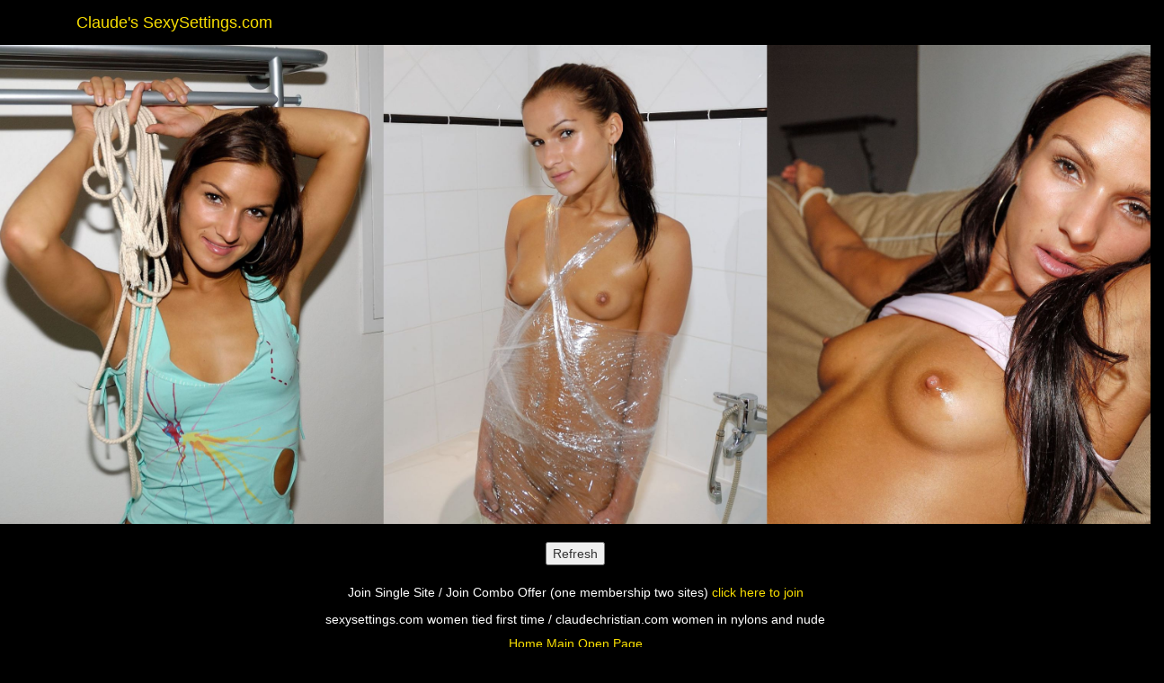

--- FILE ---
content_type: text/html
request_url: https://sexysettings.com/aa-site/models/sandra7/new/sandra-preview.html
body_size: 15118
content:
<!DOCTYPE html>
<html lang="en">
<head>
<meta charset="UTF-8">
<meta http-equiv="X-UA-Compatible" content="IE=edge">
<meta name="viewport" content="width=device-width, initial-scale=1">
<title>Claude Christian sexysettings.com bondage tied submissive first time</title>

<!-- Bootstrap -->
<link rel="stylesheet" href="../../../css/bootstrap.css">
<link href="../../../main.css" rel="stylesheet" type="text/css">
<link href="../../../css/style.css" rel="stylesheet" type="text/css">

<!-- HTML5 shim and Respond.js for IE8 support of HTML5 elements and media queries -->
<!-- WARNING: Respond.js doesn't work if you view the page via file:// -->
<!--[if lt IE 9]>
      <script src="https://oss.maxcdn.com/html5shiv/3.7.2/html5shiv.min.js"></script>
      <script src="https://oss.maxcdn.com/respond/1.4.2/respond.min.js"></script>
    <![endif]-->
</head>
<body class="back-color">
<nav>
  <div class="container"> 
    
    <!-- Brand and toggle get grouped for better mobile display -->
    <div class="navbar-header">
      <button type="button" class="navbar-toggle collapsed" data-toggle="collapse" data-target="#bs-example-navbar-collapse-1" aria-expanded="false"> <span class="sr-only">Toggle navigation</span> <span class="icon-bar"></span> <span class="icon-bar"></span> <span class="icon-bar"></span> </button>
      <a class="navbar-brand txt-link-color mob-txt2" href="#">Claude's SexySettings.com</a></div>
    
    <!-- Collect the nav links, forms, and other content for toggling -->
    <div class="collapse navbar-collapse hidden-xs"> </div>
    <!-- /.navbar-collapse --> 
  </div>
  <!-- /.container-fluid --> 
</nav>
<div class="container-fluid" id="wrapper">
    <div class="row">
      <div class="col-xs-12 col-sm-12 col-md-12 col-lg-12">
        <div id="carousel1" class="carousel slide">
<div class="carousel-inner" role="listbox">
          <div class="item active"><img src="sandra-carousel-2.jpg" alt="First slide image" width="3000" class="center-block image-fill">
              <div class="carousel-caption"> </div>
          </div>
</div>
<a class="right carousel-control" href="sandra-carousel-2.jpg" data-slide="next"></a></div>
      </div>
</div>
</div>
<FORM class="upperspacing center-block p-width-01 text-center">
  <INPUT TYPE="button" class="center-block" onClick="history.go(0)" VALUE="Refresh">
</FORM>
<div class="container upperspacing lowerspacing">
<p class="text-center mob-txt4 center-block p-width-01">Join Single Site / Join Combo Offer (one membership two sites) <a href="../../../join-sites.html" class="txt-link-color" target="_blank">click here to join</a></p>
  <p class="text-center mob-txt4 center-block p-width-01">sexysettings.com women tied first time / claudechristian.com women in nylons and nude</p>
  <h5 class="text-center mob-txt4 center-block p-width-01"><a href="../../../open-001.html" class="txt-link-color">Home Main Open Page</a></h5>
  <h5 class="text-center mob-txt4 center-block p-width-01"><a href="../../../women-newest.html" class="txt-link-color">- back to latest models -</a></h5>
  <h5 class="text-center mob-txt4 center-block p-width-01 lowerspacing"><a href="../../../updates-open-1.html" class="txt-link-color">- back to preview latest updates -</a></h5>
  <h4 class="alert-warning p-width-01 mob-txt2">Sandra - Models Page - Preview</h4>
  <p class="p-width-01 mob-txt4 center-block">Sandra emailed me and sent a photo. She said she wanted to be on my site. And she said she loves to show off her body. That she wanted to be tied and touched and orgasm on video. So, here she is. Sandra is 20yo, slim, very slim, with small firm breasts with nice nipples. She's got a firm slim body and a shaved pussy that is wet, all the time. When she came we sat down and talked, about her and about sex. She said she is probably a nymphomaniac as she always is thinking about sex and tries to get fucked all the time. After a while talking I told her to show me her body, she undressed and then spread her legs. She was already wet. I then played with her for several hours. I tied her in several different positions. She love when I touched her, her breasts, nipples, her wet pussy, finger fucked her, fucked her with a big dildo. She loved it and moaned... told it made her horny being tied up. </p>
</div>
<div class="container-fluid center-block text-center"><img src="sandra7-intro2/photos-300high/_DSC4624.jpg" alt="" height="160" class="hidden-xs"/><img src="sandra-sofa-tied-spread-pics/photos-300high/_DSC4642.jpg" alt="" height="160"/><img src="sandra-sofa-tied-spread-pics/photos-300high/_DSC4659.jpg" alt="" height="160" class="hidden-xs hidden-sm"/></div>
<h5 class="back-color2 p-width-01 upperspacing mob-txt4">below you have her updates so far</h5>
<h5 class="btn-danger p-width-01 lowerspacing40">&nbsp;</h5>
<div class="container lowerspacing">
  <h4 class="p-width-01 center-block text-center mob-txt4 h4-2-lines-spacing">Gallery Sandra tied front door</h4>
  <p class="p-width-01 center-block mob-txt4">Our first meeting. Sandra came over. Dressed in a nice top, jeans skirt, white romantic stockings... no bra, no panties! Over the phone she had admitted that she wants to experience being tied. To submit to a stranger. I tied her by the front door. Exposed her breast, had the skirt off. Made sure to finger fuck her good. Pinching her nipples. She loved it. Members please enjoy my selected private pics.</p>
  <div class="container-fluid center-block text-center"><img src="new/sandra-tied-by-door-pics/photos-300high/_DSC4479.jpg" alt="" height="160" class="hidden-xs"/><img src="new/sandra-tied-by-door-pics/photos-300high/_DSC4527.jpg" alt="" height="160"/><img src="new/sandra-tied-by-door-pics/photos-300high/_DSC4533.jpg" alt="" height="160" class="hidden-xs hidden-sm"/></div>
  <p class="text-center mob-txt4 center-block p-width-01 upperspacing">Members: 82 photos - Gallery / photos 3000px in zip file</p>
</div>
<div class="container lowerspacing">
  <h4 class="p-width-01 text-center center-block mob-txt4 h4-2-lines-spacing">Video Sandra tied by front door</h4>
  <p class="p-width-01 center-block mob-txt4">Having cute woman like Sandra submitting is a treat. She admitted her body is extremely sensitive. Especially her breasts and nipples. As a first tying I tied her by the front door just minutes after we had met. Tied her arms hard and secured the rope above her head. Exposed her! Her nipples were already rock hard. Standing behind her teasingly fingering her nipples made her crazy horny. She told me she could feel her pussy getting warm and dripping wet. Members please enjoy this private video clip. <br>
  </p>
  <div class="container-fluid center-block text-center"><img src="new/sc/sc-tied-standing-1-300h.jpg" alt="" height="160" class="hidden-xs"/><img src="new/sc/sc-tied-standing-2-300h.jpg" alt="" height="160"/><img src="new/sc/sc-tied-standing-3-300h.jpg" alt="" height="160" class="hidden-xs hidden-sm"/></div>
  <p class="text-center mob-txt4 p-width-01 center-block upperspacing">Members: Video 7 min 45 sec - Video 1280x720p / in zip file</p>
</div>

<div class="container lowerspacing">
  <h4 class="p-width-01 center-block text-center mob-txt4 h4-2-lines-spacing">Gallery Sandra tied legs spread</h4>
<p class="p-width-01 center-block mob-txt4">Sandra came to my place one late afternoon. She told me she was horny. Wanted to show off... show me how slutty she is. I loved how she had dressed. Tight pink top, no bra! Short black skirt... crotchless net pantyhose, no panties! and nice shoes. I told her to sit down and lean back and relax. I tied her arms, tied her legs spread. The ropes secured to the sofa so was nicely restrained. I then had the top up and exposed her small firm breasts. Her nipples were rock hard! Then had the skirt up.... her pussy was open and slippery wet. I made sure to tease her nipples. Touch her pussy... finger fucking her. Members please enjoy my selected private pics.</p>
  <div class="container-fluid center-block text-center"><img src="sandra-sofa-tied-spread-pics/photos-300high/_DSC4623.jpg" alt="" height="160" class="hidden-xs"/><img src="sandra-sofa-tied-spread-pics/photos-300high/_DSC4642.jpg" alt="" height="160"/><img src="sandra-sofa-tied-spread-pics/photos-300high/_DSC4659.jpg" alt="" height="160" class="hidden-xs hidden-sm"/></div>
  <p class="text-center mob-txt4 center-block p-width-01 upperspacing">Members: 51 photos - Gallery / photos 3000px in zip file</p>
</div>
<div class="container lowerspacing">
  <h4 class="p-width-01 text-center center-block mob-txt4 h4-2-lines-spacing">Video Sandra tied spread pussy fingering</h4>
<p class="p-width-01 center-block mob-txt4">Being tied was an intense feeling for Sandra... she loved it. She became more and more horny. Her nipples rock hard and sensitive. Her clitoris hard and sensitive. Her pussy slippery wet. I made sure to tease her nipples and fingering her pussy and clitoris. Members please enjoy this private video clip. <br>
</p>
  <div class="container-fluid center-block text-center"><img src="sc/sofa1-300h.jpg" alt="" height="160" class="hidden-xs"/><img src="sc/sofa2-300h.jpg" alt="" height="160"/><img src="sc/sofa3-300h.jpg" alt="" height="160" class="hidden-xs hidden-sm"/></div>
  <p class="text-center mob-txt4 p-width-01 center-block upperspacing">Members: Video 11 min   - Video 1280x720p / in zip file</p>
</div>
<div class="container lowerspacing">
  <h4 class="p-width-01 center-block text-center mob-txt4 h4-2-lines-spacing">Gallery Sandra tied doggy</h4>
  <p class="p-width-01 center-block mob-txt4">Sandra came to my place one late afternoon. Told me nobody knew that she visited me, again. She had dressed to impress. Cute top, no bra! Jeans skirt sheer panties and white stay ups. Wearing gorgeous pink high heels. The first thing she said was... "I'm so fucking horny... please tie me!!!. I had her stand doggy in the chair. Tied her arms and legs. Then had the top up exposing her breasts and hard nipples. Had the skirt up, panties down. Told her to push her ass up so I could admire her open wet pussy. Then slowly finger fucked her tight pussy. Members please enjoy my selected private pics.</p>
  <div class="container-fluid center-block text-center"><img src="new/sandra-tied-doggy-pics/photos-300high/_DSC4684.jpg" alt="" height="160" class="hidden-xs"/><img src="new/sandra-tied-doggy-pics/photos-300high/_DSC4713.jpg" alt="" height="160"/><img src="new/sandra-tied-doggy-pics/photos-300high/_DSC4726.jpg" alt="" height="160" class="hidden-xs hidden-sm"/></div>
  <p class="text-center mob-txt4 center-block p-width-01 upperspacing">Members: 42 photos - Gallery / photos 3000px in zip file</p>
</div>

<div class="container lowerspacing">
  <h4 class="p-width-01 center-block text-center mob-txt4 h4-2-lines-spacing">Gallery Sandra tied table</h4>
  <p class="p-width-01 center-block mob-txt4">Sandra phoned me and told me she was horny, wanted to come over. I had her undress... and tied her on my kitchen table. Legs nicely spread. Her pussy was already slippery wet... filled with pussy juices. As I finger fucked her she had her pussy squeezing my finger. Members please enjoy my selected private pics.</p>
  <div class="container-fluid center-block text-center"><img src="sandra-tied-table-pics/photos-300high/_DSC4730.jpg" alt="" height="160" class="hidden-xs"/><img src="sandra-tied-table-pics/photos-300high/_DSC4738.jpg" alt="" height="160"/><img src="sandra-tied-table-pics/photos-300high/_DSC4752.jpg" alt="" height="160" class="hidden-xs hidden-sm"/></div>
  <p class="text-center mob-txt4 center-block p-width-01 upperspacing">Members: 20 photos - Gallery / photos 3000px in zip file</p>
</div>
<div class="container lowerspacing">
  <h4 class="p-width-01 text-center center-block mob-txt4 h4-2-lines-spacing">Video Sandra tied table pussy fingering</h4>
  <p class="p-width-01 center-block mob-txt4">Being tied on a table, naked, legs spread... is a very exposed position. So nice... you can touch the woman everywhere! You can lick her pussy. And much more. I loved to see Sandra so exposed, vulnerable. Her nipples were rock hard. Her clitoris hard! And her pussy was flowing with slippery pussy juices. I was obvious she was horny as hell. I made sure to tease her nipples... to tease her clitoris and slowly finger fucked her warm tight pussy. Her pussy squeezing my finger. After she told me she loved the exposed intense position! She told me she felt nice, safe and at the same time slutty... like a whore. Members please enjoy this private video clip. <br>
  </p>
  <div class="container-fluid center-block text-center"><img src="sc/sc-tied-table1-300h.jpg" alt="" height="160" class="hidden-xs"/><img src="sc/sc-tied-table2-300h.jpg" alt="" height="160"/><img src="sc/sc-tied-table3-300h.jpg" alt="" height="160" class="hidden-xs hidden-sm"/></div>
  <p class="text-center mob-txt4 p-width-01 center-block upperspacing">Members: Video 9 min 15 sec&nbsp; - Video 1280x720p / in zip file</p>
</div>
<div class="container lowerspacing">
  <h4 class="p-width-01 center-block text-center mob-txt4 h4-2-lines-spacing">Gallery Sandra plastic foil</h4>
  <p class="p-width-01 center-block mob-txt4">I love playing with domestic plastic foil! So easy to use as a tight dress and also restrain a woman. I told Sandra to get naked to go to my bathroom. I used the foil around her body, arms restrained. Touched her sensitive breasts and nipples! Then had the foil off. Touched her ass and wet warm pussy. As I fingered her hard clitoris she shivered. It was obvious she was fucking horny!!! Members please enjoy my selected private pics.</p>
  <div class="container-fluid center-block text-center"><img src="new/sandra-plastic-foil-pics/photos-300high/_DSC4754.jpg" alt="" height="160" class="hidden-xs"/><img src="new/sandra-plastic-foil-pics/photos-300high/_DSC4760.jpg" alt="" height="160"/><img src="new/sandra-plastic-foil-pics/photos-300high/_DSC4782.jpg" alt="" height="160" class="hidden-xs hidden-sm"/></div>
  <p class="text-center mob-txt4 center-block p-width-01 upperspacing">Members: 28 photos - Gallery / photos 3000px in zip file</p>
</div>





<hr class="p-width-01">
<div class="col-xs-12">
  <p class="text-center mob-txt4 p-width-01">email: support at sexysettings.com</p>
  <p class="text-center mob-txt4 p-width-01">In accordance with the Federal Labeling and Recording-keeping law (18 U.S.C 2257) the records required by Federal Law for this website are kept on file.<br>
  </p>
  <p class="text-center mob-txt4 p-width-01">All rights reserved. All Models are 18 years of age or older and depicted as of legal age. <br>
  </p>
  <p class="text-center mob-txt4 p-width-01">Copyright © sexysettings.com All rights reserved<br>
  </p>
  <p class="text-center mob-txt4 center-block p-width-01 upperspacing">&nbsp;</p>
</div>
<!-- jQuery (necessary for Bootstrap's JavaScript plugins) --> 
<script src="../../../js/jquery-1.11.3.min.js"></script> 
<!-- Include all compiled plugins (below), or include individual files as needed --> 
<script src="../../../js/bootstrap.js"></script>
</body>
</html>

--- FILE ---
content_type: text/css
request_url: https://sexysettings.com/aa-site/main.css
body_size: 470
content:
@charset "UTF-8";
.carousel-control.right, .carousel-control.left {
  background-image:none;
}.mob-txt2 {
}
.thumnail {
}
.mob-txt4 {
}
#p-width {
}
#p-width {
}
#p-width {
}
#p-width {
}
#p-width {
}
#p-width {
}
#p-width {
}
#p-width {
}
.p-width {
}
.p-width-01 {
}
.lower {
}
.txt {
}
.center {
}
.col-sm12 {
}
.col-md12 {
}
.col-lg12 {
}
.hr {
}
.hidden.xs {
}
.hidden.xs {
}
.hidden.sm {
}
.mob4 {
}
.txt-linktxt-color {
}
.hidden-xs {
}
.hidden-sm {
}
.upper {
}


--- FILE ---
content_type: text/css
request_url: https://sexysettings.com/aa-site/css/style.css
body_size: 1968
content:
@charset "UTF-8";
h1, h2, h3, h4 , h5{
	text-align: center;
	color: #FFFFFF;
}

.h4-2-lines-spacing{
	line-height: 125%;
}


#main {
	width: 75%;
	max-width: 750px;
	margin-left: auto;
	margin-right: auto;
}
.main2 {
	width: 75%;
	max-width: 750px;
}
.upperspacing {
	margin-top: 10px;
}


footer {
	margin-top: 20px;
	padding-top: 25px;
	padding-bottom: 25px;
	text-align: center;
	margin-bottom: 10px;
}
.center-block2 {
	left: auto;
	right: auto;
}
.upperspacing {
	margin-top: 20px;
}
.text-width {
}
.image-fill {
	width: 100%;
}
.txt-color-white {
	color: #FFFFFF;
}
#wrapper {
	padding-left: 0px;
	padding-right: 0px;
}
.back-color {
	background-color: #000;
}
.back-color2 {
	background-color: #4E4D4D;
}
p {
	color: #FFFFFF;
	text-align: left;
}
.txt-link-color {
	color: #F8DE02;
}
.fhg-video-thumb {
	margin-top: 10px;
	margin-right: 10px;
	margin-bottom: 10px;
	margin-left: 10px;
}
.p-width-01 {
	width: 600px;
	max-width: 75%;
	margin-left: auto;
	margin-right: auto;
}
.lowerspacing {
	margin-bottom: 20px;
}
.text-center {
	text-align: center;
}
.text-color2 {
	color: #F60307;
}
.carousel-txt-color {
	color: #FA0205;
}
.lowerspacing40 {
	margin-bottom: 40px;
}

@media screen and ( orientation : portrait ) and ( min-width : 1px ) and (max-width : 480px ){
.main-top-text {
	font-size: 1.5em;
}
.mob-txt {
	font-size: 1em;
}
.mob-txt3 {
	font-size: 1.2em;
}
.mob-txt2 {
	font-size: 0.9em;
}
.mob-txt4 {
	font-size: 0.8em;
}
.txt-color-black-mob {
	color: #000000;
}
.mob-txt-small {
	font-size: 0.3em;
}
}
.brder {
	border-width: 0px;
}
.txt-color-black {
	color: #000000;
}
.vid-cont-size {
	max-width: 900px;
	margin-left: auto;
	margin-right: auto;
}
.video-cent1 {
}
.video-cent2 {
}
.txt-size01 {
	font-size: small;
}
.fhg-video-thumb {
}

@media screen and (orientation:landscape) and (min-width:991px){
}

@media screen and (orientation:landscape) and (min-width:481px) and (max-width:991px){
.mob-txt5 {
	font-size: 1em;
	color: #C5A7A7;
}
}
